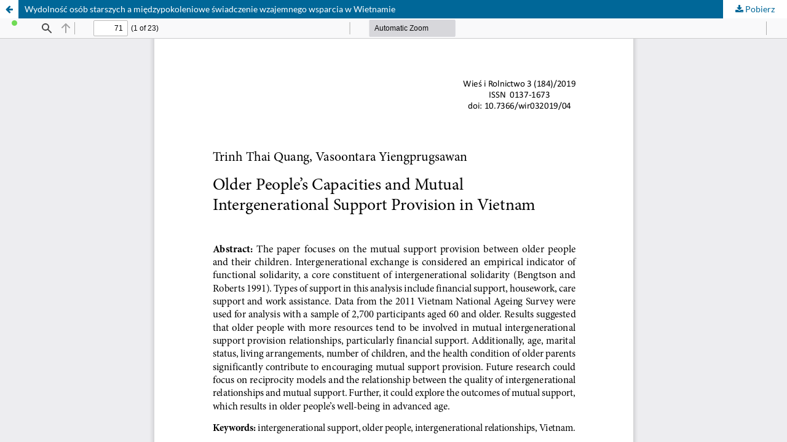

--- FILE ---
content_type: text/html; charset=utf-8
request_url: https://kwartalnik.irwirpan.waw.pl/wir/article/view/31/44
body_size: 1097
content:
<!DOCTYPE html>
<html lang="pl-PL" xml:lang="pl-PL">
<head>
	<meta http-equiv="Content-Type" content="text/html; charset=utf-8" />
	<meta name="viewport" content="width=device-width, initial-scale=1.0">
	<title>Widok Wydolność osób starszych a międzypokoleniowe świadczenie wzajemnego wsparcia w Wietnamie</title>

	
<meta name="generator" content="Open Journal Systems 3.3.0.20">
	<link rel="stylesheet" href="https://kwartalnik.irwirpan.waw.pl/wir/$$$call$$$/page/page/css?name=stylesheet" type="text/css" /><link rel="stylesheet" href="https://kwartalnik.irwirpan.waw.pl/wir/$$$call$$$/page/page/css?name=font" type="text/css" /><link rel="stylesheet" href="https://kwartalnik.irwirpan.waw.pl/lib/pkp/styles/fontawesome/fontawesome.css?v=3.3.0.20" type="text/css" /><link rel="stylesheet" href="https://kwartalnik.irwirpan.waw.pl/plugins/generic/citations/css/citations.css?v=3.3.0.20" type="text/css" /><link rel="stylesheet" href="https://kwartalnik.irwirpan.waw.pl/public/journals/1/styleSheet.css?d=" type="text/css" />
	<script src="https://kwartalnik.irwirpan.waw.pl/lib/pkp/lib/vendor/components/jquery/jquery.min.js?v=3.3.0.20" type="text/javascript"></script><script src="https://kwartalnik.irwirpan.waw.pl/lib/pkp/lib/vendor/components/jqueryui/jquery-ui.min.js?v=3.3.0.20" type="text/javascript"></script><script src="https://kwartalnik.irwirpan.waw.pl/plugins/themes/default/js/lib/popper/popper.js?v=3.3.0.20" type="text/javascript"></script><script src="https://kwartalnik.irwirpan.waw.pl/plugins/themes/default/js/lib/bootstrap/util.js?v=3.3.0.20" type="text/javascript"></script><script src="https://kwartalnik.irwirpan.waw.pl/plugins/themes/default/js/lib/bootstrap/dropdown.js?v=3.3.0.20" type="text/javascript"></script><script src="https://kwartalnik.irwirpan.waw.pl/plugins/themes/default/js/main.js?v=3.3.0.20" type="text/javascript"></script>
</head>
<body class="pkp_page_article pkp_op_view">

		<header class="header_view">

		<a href="https://kwartalnik.irwirpan.waw.pl/wir/article/view/31" class="return">
			<span class="pkp_screen_reader">
									Wróć do szczegółów artykułu
							</span>
		</a>

		<a href="https://kwartalnik.irwirpan.waw.pl/wir/article/view/31" class="title">
			Wydolność osób starszych a międzypokoleniowe świadczenie wzajemnego wsparcia w Wietnamie
		</a>

		<a href="https://kwartalnik.irwirpan.waw.pl/wir/article/download/31/44/65" class="download" download>
			<span class="label">
				Pobierz
			</span>
			<span class="pkp_screen_reader">
				Pobierz PDF
			</span>
		</a>

	</header>

	<script type="text/javascript">
		// Creating iframe's src in JS instead of Smarty so that EZProxy-using sites can find our domain in $pdfUrl and do their rewrites on it.
		$(document).ready(function() {
			var urlBase = "https://kwartalnik.irwirpan.waw.pl/plugins/generic/pdfJsViewer/pdf.js/web/viewer.html?file=";
			var pdfUrl = "https://kwartalnik.irwirpan.waw.pl/wir/article/download/31/44/65";
			$("#pdfCanvasContainer > iframe").attr("src", urlBase + encodeURIComponent(pdfUrl));
		});
	</script>

	<div id="pdfCanvasContainer" class="galley_view">
				<iframe src="" width="100%" height="100%" style="min-height: 500px;" title="PDF dla Wydolność osób starszych a międzypokoleniowe świadczenie wzajemnego wsparcia w Wietnamie" allowfullscreen webkitallowfullscreen></iframe>
	</div>
	
</body>
</html>
